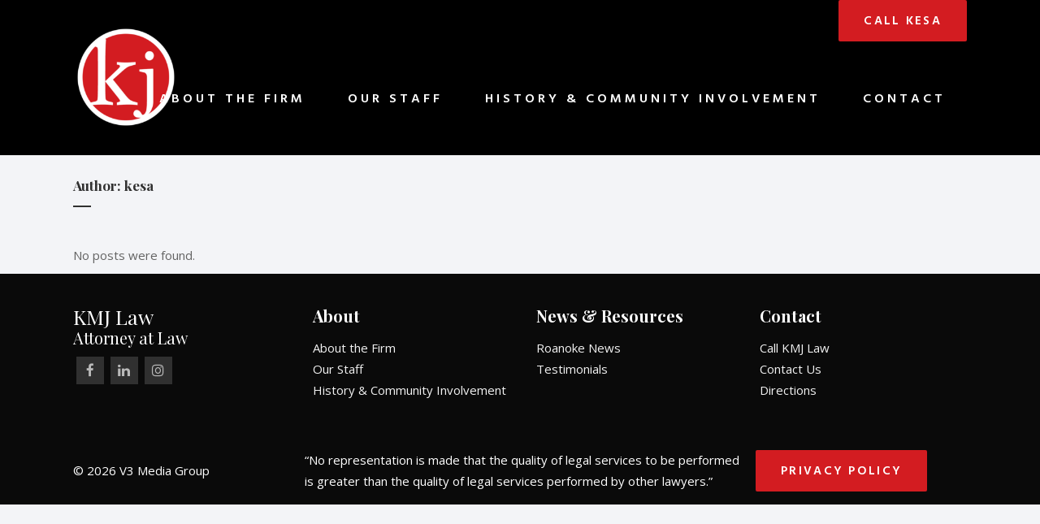

--- FILE ---
content_type: text/html; charset=utf-8
request_url: https://www.google.com/recaptcha/api2/anchor?ar=1&k=6Lew97AiAAAAAA5B0eQ_6FwF72n4NLas2A_c4Pkh&co=aHR0cHM6Ly9rbWoubGF3OjQ0Mw..&hl=en&v=PoyoqOPhxBO7pBk68S4YbpHZ&size=invisible&anchor-ms=20000&execute-ms=30000&cb=idqe3bnu6gtv
body_size: 48795
content:
<!DOCTYPE HTML><html dir="ltr" lang="en"><head><meta http-equiv="Content-Type" content="text/html; charset=UTF-8">
<meta http-equiv="X-UA-Compatible" content="IE=edge">
<title>reCAPTCHA</title>
<style type="text/css">
/* cyrillic-ext */
@font-face {
  font-family: 'Roboto';
  font-style: normal;
  font-weight: 400;
  font-stretch: 100%;
  src: url(//fonts.gstatic.com/s/roboto/v48/KFO7CnqEu92Fr1ME7kSn66aGLdTylUAMa3GUBHMdazTgWw.woff2) format('woff2');
  unicode-range: U+0460-052F, U+1C80-1C8A, U+20B4, U+2DE0-2DFF, U+A640-A69F, U+FE2E-FE2F;
}
/* cyrillic */
@font-face {
  font-family: 'Roboto';
  font-style: normal;
  font-weight: 400;
  font-stretch: 100%;
  src: url(//fonts.gstatic.com/s/roboto/v48/KFO7CnqEu92Fr1ME7kSn66aGLdTylUAMa3iUBHMdazTgWw.woff2) format('woff2');
  unicode-range: U+0301, U+0400-045F, U+0490-0491, U+04B0-04B1, U+2116;
}
/* greek-ext */
@font-face {
  font-family: 'Roboto';
  font-style: normal;
  font-weight: 400;
  font-stretch: 100%;
  src: url(//fonts.gstatic.com/s/roboto/v48/KFO7CnqEu92Fr1ME7kSn66aGLdTylUAMa3CUBHMdazTgWw.woff2) format('woff2');
  unicode-range: U+1F00-1FFF;
}
/* greek */
@font-face {
  font-family: 'Roboto';
  font-style: normal;
  font-weight: 400;
  font-stretch: 100%;
  src: url(//fonts.gstatic.com/s/roboto/v48/KFO7CnqEu92Fr1ME7kSn66aGLdTylUAMa3-UBHMdazTgWw.woff2) format('woff2');
  unicode-range: U+0370-0377, U+037A-037F, U+0384-038A, U+038C, U+038E-03A1, U+03A3-03FF;
}
/* math */
@font-face {
  font-family: 'Roboto';
  font-style: normal;
  font-weight: 400;
  font-stretch: 100%;
  src: url(//fonts.gstatic.com/s/roboto/v48/KFO7CnqEu92Fr1ME7kSn66aGLdTylUAMawCUBHMdazTgWw.woff2) format('woff2');
  unicode-range: U+0302-0303, U+0305, U+0307-0308, U+0310, U+0312, U+0315, U+031A, U+0326-0327, U+032C, U+032F-0330, U+0332-0333, U+0338, U+033A, U+0346, U+034D, U+0391-03A1, U+03A3-03A9, U+03B1-03C9, U+03D1, U+03D5-03D6, U+03F0-03F1, U+03F4-03F5, U+2016-2017, U+2034-2038, U+203C, U+2040, U+2043, U+2047, U+2050, U+2057, U+205F, U+2070-2071, U+2074-208E, U+2090-209C, U+20D0-20DC, U+20E1, U+20E5-20EF, U+2100-2112, U+2114-2115, U+2117-2121, U+2123-214F, U+2190, U+2192, U+2194-21AE, U+21B0-21E5, U+21F1-21F2, U+21F4-2211, U+2213-2214, U+2216-22FF, U+2308-230B, U+2310, U+2319, U+231C-2321, U+2336-237A, U+237C, U+2395, U+239B-23B7, U+23D0, U+23DC-23E1, U+2474-2475, U+25AF, U+25B3, U+25B7, U+25BD, U+25C1, U+25CA, U+25CC, U+25FB, U+266D-266F, U+27C0-27FF, U+2900-2AFF, U+2B0E-2B11, U+2B30-2B4C, U+2BFE, U+3030, U+FF5B, U+FF5D, U+1D400-1D7FF, U+1EE00-1EEFF;
}
/* symbols */
@font-face {
  font-family: 'Roboto';
  font-style: normal;
  font-weight: 400;
  font-stretch: 100%;
  src: url(//fonts.gstatic.com/s/roboto/v48/KFO7CnqEu92Fr1ME7kSn66aGLdTylUAMaxKUBHMdazTgWw.woff2) format('woff2');
  unicode-range: U+0001-000C, U+000E-001F, U+007F-009F, U+20DD-20E0, U+20E2-20E4, U+2150-218F, U+2190, U+2192, U+2194-2199, U+21AF, U+21E6-21F0, U+21F3, U+2218-2219, U+2299, U+22C4-22C6, U+2300-243F, U+2440-244A, U+2460-24FF, U+25A0-27BF, U+2800-28FF, U+2921-2922, U+2981, U+29BF, U+29EB, U+2B00-2BFF, U+4DC0-4DFF, U+FFF9-FFFB, U+10140-1018E, U+10190-1019C, U+101A0, U+101D0-101FD, U+102E0-102FB, U+10E60-10E7E, U+1D2C0-1D2D3, U+1D2E0-1D37F, U+1F000-1F0FF, U+1F100-1F1AD, U+1F1E6-1F1FF, U+1F30D-1F30F, U+1F315, U+1F31C, U+1F31E, U+1F320-1F32C, U+1F336, U+1F378, U+1F37D, U+1F382, U+1F393-1F39F, U+1F3A7-1F3A8, U+1F3AC-1F3AF, U+1F3C2, U+1F3C4-1F3C6, U+1F3CA-1F3CE, U+1F3D4-1F3E0, U+1F3ED, U+1F3F1-1F3F3, U+1F3F5-1F3F7, U+1F408, U+1F415, U+1F41F, U+1F426, U+1F43F, U+1F441-1F442, U+1F444, U+1F446-1F449, U+1F44C-1F44E, U+1F453, U+1F46A, U+1F47D, U+1F4A3, U+1F4B0, U+1F4B3, U+1F4B9, U+1F4BB, U+1F4BF, U+1F4C8-1F4CB, U+1F4D6, U+1F4DA, U+1F4DF, U+1F4E3-1F4E6, U+1F4EA-1F4ED, U+1F4F7, U+1F4F9-1F4FB, U+1F4FD-1F4FE, U+1F503, U+1F507-1F50B, U+1F50D, U+1F512-1F513, U+1F53E-1F54A, U+1F54F-1F5FA, U+1F610, U+1F650-1F67F, U+1F687, U+1F68D, U+1F691, U+1F694, U+1F698, U+1F6AD, U+1F6B2, U+1F6B9-1F6BA, U+1F6BC, U+1F6C6-1F6CF, U+1F6D3-1F6D7, U+1F6E0-1F6EA, U+1F6F0-1F6F3, U+1F6F7-1F6FC, U+1F700-1F7FF, U+1F800-1F80B, U+1F810-1F847, U+1F850-1F859, U+1F860-1F887, U+1F890-1F8AD, U+1F8B0-1F8BB, U+1F8C0-1F8C1, U+1F900-1F90B, U+1F93B, U+1F946, U+1F984, U+1F996, U+1F9E9, U+1FA00-1FA6F, U+1FA70-1FA7C, U+1FA80-1FA89, U+1FA8F-1FAC6, U+1FACE-1FADC, U+1FADF-1FAE9, U+1FAF0-1FAF8, U+1FB00-1FBFF;
}
/* vietnamese */
@font-face {
  font-family: 'Roboto';
  font-style: normal;
  font-weight: 400;
  font-stretch: 100%;
  src: url(//fonts.gstatic.com/s/roboto/v48/KFO7CnqEu92Fr1ME7kSn66aGLdTylUAMa3OUBHMdazTgWw.woff2) format('woff2');
  unicode-range: U+0102-0103, U+0110-0111, U+0128-0129, U+0168-0169, U+01A0-01A1, U+01AF-01B0, U+0300-0301, U+0303-0304, U+0308-0309, U+0323, U+0329, U+1EA0-1EF9, U+20AB;
}
/* latin-ext */
@font-face {
  font-family: 'Roboto';
  font-style: normal;
  font-weight: 400;
  font-stretch: 100%;
  src: url(//fonts.gstatic.com/s/roboto/v48/KFO7CnqEu92Fr1ME7kSn66aGLdTylUAMa3KUBHMdazTgWw.woff2) format('woff2');
  unicode-range: U+0100-02BA, U+02BD-02C5, U+02C7-02CC, U+02CE-02D7, U+02DD-02FF, U+0304, U+0308, U+0329, U+1D00-1DBF, U+1E00-1E9F, U+1EF2-1EFF, U+2020, U+20A0-20AB, U+20AD-20C0, U+2113, U+2C60-2C7F, U+A720-A7FF;
}
/* latin */
@font-face {
  font-family: 'Roboto';
  font-style: normal;
  font-weight: 400;
  font-stretch: 100%;
  src: url(//fonts.gstatic.com/s/roboto/v48/KFO7CnqEu92Fr1ME7kSn66aGLdTylUAMa3yUBHMdazQ.woff2) format('woff2');
  unicode-range: U+0000-00FF, U+0131, U+0152-0153, U+02BB-02BC, U+02C6, U+02DA, U+02DC, U+0304, U+0308, U+0329, U+2000-206F, U+20AC, U+2122, U+2191, U+2193, U+2212, U+2215, U+FEFF, U+FFFD;
}
/* cyrillic-ext */
@font-face {
  font-family: 'Roboto';
  font-style: normal;
  font-weight: 500;
  font-stretch: 100%;
  src: url(//fonts.gstatic.com/s/roboto/v48/KFO7CnqEu92Fr1ME7kSn66aGLdTylUAMa3GUBHMdazTgWw.woff2) format('woff2');
  unicode-range: U+0460-052F, U+1C80-1C8A, U+20B4, U+2DE0-2DFF, U+A640-A69F, U+FE2E-FE2F;
}
/* cyrillic */
@font-face {
  font-family: 'Roboto';
  font-style: normal;
  font-weight: 500;
  font-stretch: 100%;
  src: url(//fonts.gstatic.com/s/roboto/v48/KFO7CnqEu92Fr1ME7kSn66aGLdTylUAMa3iUBHMdazTgWw.woff2) format('woff2');
  unicode-range: U+0301, U+0400-045F, U+0490-0491, U+04B0-04B1, U+2116;
}
/* greek-ext */
@font-face {
  font-family: 'Roboto';
  font-style: normal;
  font-weight: 500;
  font-stretch: 100%;
  src: url(//fonts.gstatic.com/s/roboto/v48/KFO7CnqEu92Fr1ME7kSn66aGLdTylUAMa3CUBHMdazTgWw.woff2) format('woff2');
  unicode-range: U+1F00-1FFF;
}
/* greek */
@font-face {
  font-family: 'Roboto';
  font-style: normal;
  font-weight: 500;
  font-stretch: 100%;
  src: url(//fonts.gstatic.com/s/roboto/v48/KFO7CnqEu92Fr1ME7kSn66aGLdTylUAMa3-UBHMdazTgWw.woff2) format('woff2');
  unicode-range: U+0370-0377, U+037A-037F, U+0384-038A, U+038C, U+038E-03A1, U+03A3-03FF;
}
/* math */
@font-face {
  font-family: 'Roboto';
  font-style: normal;
  font-weight: 500;
  font-stretch: 100%;
  src: url(//fonts.gstatic.com/s/roboto/v48/KFO7CnqEu92Fr1ME7kSn66aGLdTylUAMawCUBHMdazTgWw.woff2) format('woff2');
  unicode-range: U+0302-0303, U+0305, U+0307-0308, U+0310, U+0312, U+0315, U+031A, U+0326-0327, U+032C, U+032F-0330, U+0332-0333, U+0338, U+033A, U+0346, U+034D, U+0391-03A1, U+03A3-03A9, U+03B1-03C9, U+03D1, U+03D5-03D6, U+03F0-03F1, U+03F4-03F5, U+2016-2017, U+2034-2038, U+203C, U+2040, U+2043, U+2047, U+2050, U+2057, U+205F, U+2070-2071, U+2074-208E, U+2090-209C, U+20D0-20DC, U+20E1, U+20E5-20EF, U+2100-2112, U+2114-2115, U+2117-2121, U+2123-214F, U+2190, U+2192, U+2194-21AE, U+21B0-21E5, U+21F1-21F2, U+21F4-2211, U+2213-2214, U+2216-22FF, U+2308-230B, U+2310, U+2319, U+231C-2321, U+2336-237A, U+237C, U+2395, U+239B-23B7, U+23D0, U+23DC-23E1, U+2474-2475, U+25AF, U+25B3, U+25B7, U+25BD, U+25C1, U+25CA, U+25CC, U+25FB, U+266D-266F, U+27C0-27FF, U+2900-2AFF, U+2B0E-2B11, U+2B30-2B4C, U+2BFE, U+3030, U+FF5B, U+FF5D, U+1D400-1D7FF, U+1EE00-1EEFF;
}
/* symbols */
@font-face {
  font-family: 'Roboto';
  font-style: normal;
  font-weight: 500;
  font-stretch: 100%;
  src: url(//fonts.gstatic.com/s/roboto/v48/KFO7CnqEu92Fr1ME7kSn66aGLdTylUAMaxKUBHMdazTgWw.woff2) format('woff2');
  unicode-range: U+0001-000C, U+000E-001F, U+007F-009F, U+20DD-20E0, U+20E2-20E4, U+2150-218F, U+2190, U+2192, U+2194-2199, U+21AF, U+21E6-21F0, U+21F3, U+2218-2219, U+2299, U+22C4-22C6, U+2300-243F, U+2440-244A, U+2460-24FF, U+25A0-27BF, U+2800-28FF, U+2921-2922, U+2981, U+29BF, U+29EB, U+2B00-2BFF, U+4DC0-4DFF, U+FFF9-FFFB, U+10140-1018E, U+10190-1019C, U+101A0, U+101D0-101FD, U+102E0-102FB, U+10E60-10E7E, U+1D2C0-1D2D3, U+1D2E0-1D37F, U+1F000-1F0FF, U+1F100-1F1AD, U+1F1E6-1F1FF, U+1F30D-1F30F, U+1F315, U+1F31C, U+1F31E, U+1F320-1F32C, U+1F336, U+1F378, U+1F37D, U+1F382, U+1F393-1F39F, U+1F3A7-1F3A8, U+1F3AC-1F3AF, U+1F3C2, U+1F3C4-1F3C6, U+1F3CA-1F3CE, U+1F3D4-1F3E0, U+1F3ED, U+1F3F1-1F3F3, U+1F3F5-1F3F7, U+1F408, U+1F415, U+1F41F, U+1F426, U+1F43F, U+1F441-1F442, U+1F444, U+1F446-1F449, U+1F44C-1F44E, U+1F453, U+1F46A, U+1F47D, U+1F4A3, U+1F4B0, U+1F4B3, U+1F4B9, U+1F4BB, U+1F4BF, U+1F4C8-1F4CB, U+1F4D6, U+1F4DA, U+1F4DF, U+1F4E3-1F4E6, U+1F4EA-1F4ED, U+1F4F7, U+1F4F9-1F4FB, U+1F4FD-1F4FE, U+1F503, U+1F507-1F50B, U+1F50D, U+1F512-1F513, U+1F53E-1F54A, U+1F54F-1F5FA, U+1F610, U+1F650-1F67F, U+1F687, U+1F68D, U+1F691, U+1F694, U+1F698, U+1F6AD, U+1F6B2, U+1F6B9-1F6BA, U+1F6BC, U+1F6C6-1F6CF, U+1F6D3-1F6D7, U+1F6E0-1F6EA, U+1F6F0-1F6F3, U+1F6F7-1F6FC, U+1F700-1F7FF, U+1F800-1F80B, U+1F810-1F847, U+1F850-1F859, U+1F860-1F887, U+1F890-1F8AD, U+1F8B0-1F8BB, U+1F8C0-1F8C1, U+1F900-1F90B, U+1F93B, U+1F946, U+1F984, U+1F996, U+1F9E9, U+1FA00-1FA6F, U+1FA70-1FA7C, U+1FA80-1FA89, U+1FA8F-1FAC6, U+1FACE-1FADC, U+1FADF-1FAE9, U+1FAF0-1FAF8, U+1FB00-1FBFF;
}
/* vietnamese */
@font-face {
  font-family: 'Roboto';
  font-style: normal;
  font-weight: 500;
  font-stretch: 100%;
  src: url(//fonts.gstatic.com/s/roboto/v48/KFO7CnqEu92Fr1ME7kSn66aGLdTylUAMa3OUBHMdazTgWw.woff2) format('woff2');
  unicode-range: U+0102-0103, U+0110-0111, U+0128-0129, U+0168-0169, U+01A0-01A1, U+01AF-01B0, U+0300-0301, U+0303-0304, U+0308-0309, U+0323, U+0329, U+1EA0-1EF9, U+20AB;
}
/* latin-ext */
@font-face {
  font-family: 'Roboto';
  font-style: normal;
  font-weight: 500;
  font-stretch: 100%;
  src: url(//fonts.gstatic.com/s/roboto/v48/KFO7CnqEu92Fr1ME7kSn66aGLdTylUAMa3KUBHMdazTgWw.woff2) format('woff2');
  unicode-range: U+0100-02BA, U+02BD-02C5, U+02C7-02CC, U+02CE-02D7, U+02DD-02FF, U+0304, U+0308, U+0329, U+1D00-1DBF, U+1E00-1E9F, U+1EF2-1EFF, U+2020, U+20A0-20AB, U+20AD-20C0, U+2113, U+2C60-2C7F, U+A720-A7FF;
}
/* latin */
@font-face {
  font-family: 'Roboto';
  font-style: normal;
  font-weight: 500;
  font-stretch: 100%;
  src: url(//fonts.gstatic.com/s/roboto/v48/KFO7CnqEu92Fr1ME7kSn66aGLdTylUAMa3yUBHMdazQ.woff2) format('woff2');
  unicode-range: U+0000-00FF, U+0131, U+0152-0153, U+02BB-02BC, U+02C6, U+02DA, U+02DC, U+0304, U+0308, U+0329, U+2000-206F, U+20AC, U+2122, U+2191, U+2193, U+2212, U+2215, U+FEFF, U+FFFD;
}
/* cyrillic-ext */
@font-face {
  font-family: 'Roboto';
  font-style: normal;
  font-weight: 900;
  font-stretch: 100%;
  src: url(//fonts.gstatic.com/s/roboto/v48/KFO7CnqEu92Fr1ME7kSn66aGLdTylUAMa3GUBHMdazTgWw.woff2) format('woff2');
  unicode-range: U+0460-052F, U+1C80-1C8A, U+20B4, U+2DE0-2DFF, U+A640-A69F, U+FE2E-FE2F;
}
/* cyrillic */
@font-face {
  font-family: 'Roboto';
  font-style: normal;
  font-weight: 900;
  font-stretch: 100%;
  src: url(//fonts.gstatic.com/s/roboto/v48/KFO7CnqEu92Fr1ME7kSn66aGLdTylUAMa3iUBHMdazTgWw.woff2) format('woff2');
  unicode-range: U+0301, U+0400-045F, U+0490-0491, U+04B0-04B1, U+2116;
}
/* greek-ext */
@font-face {
  font-family: 'Roboto';
  font-style: normal;
  font-weight: 900;
  font-stretch: 100%;
  src: url(//fonts.gstatic.com/s/roboto/v48/KFO7CnqEu92Fr1ME7kSn66aGLdTylUAMa3CUBHMdazTgWw.woff2) format('woff2');
  unicode-range: U+1F00-1FFF;
}
/* greek */
@font-face {
  font-family: 'Roboto';
  font-style: normal;
  font-weight: 900;
  font-stretch: 100%;
  src: url(//fonts.gstatic.com/s/roboto/v48/KFO7CnqEu92Fr1ME7kSn66aGLdTylUAMa3-UBHMdazTgWw.woff2) format('woff2');
  unicode-range: U+0370-0377, U+037A-037F, U+0384-038A, U+038C, U+038E-03A1, U+03A3-03FF;
}
/* math */
@font-face {
  font-family: 'Roboto';
  font-style: normal;
  font-weight: 900;
  font-stretch: 100%;
  src: url(//fonts.gstatic.com/s/roboto/v48/KFO7CnqEu92Fr1ME7kSn66aGLdTylUAMawCUBHMdazTgWw.woff2) format('woff2');
  unicode-range: U+0302-0303, U+0305, U+0307-0308, U+0310, U+0312, U+0315, U+031A, U+0326-0327, U+032C, U+032F-0330, U+0332-0333, U+0338, U+033A, U+0346, U+034D, U+0391-03A1, U+03A3-03A9, U+03B1-03C9, U+03D1, U+03D5-03D6, U+03F0-03F1, U+03F4-03F5, U+2016-2017, U+2034-2038, U+203C, U+2040, U+2043, U+2047, U+2050, U+2057, U+205F, U+2070-2071, U+2074-208E, U+2090-209C, U+20D0-20DC, U+20E1, U+20E5-20EF, U+2100-2112, U+2114-2115, U+2117-2121, U+2123-214F, U+2190, U+2192, U+2194-21AE, U+21B0-21E5, U+21F1-21F2, U+21F4-2211, U+2213-2214, U+2216-22FF, U+2308-230B, U+2310, U+2319, U+231C-2321, U+2336-237A, U+237C, U+2395, U+239B-23B7, U+23D0, U+23DC-23E1, U+2474-2475, U+25AF, U+25B3, U+25B7, U+25BD, U+25C1, U+25CA, U+25CC, U+25FB, U+266D-266F, U+27C0-27FF, U+2900-2AFF, U+2B0E-2B11, U+2B30-2B4C, U+2BFE, U+3030, U+FF5B, U+FF5D, U+1D400-1D7FF, U+1EE00-1EEFF;
}
/* symbols */
@font-face {
  font-family: 'Roboto';
  font-style: normal;
  font-weight: 900;
  font-stretch: 100%;
  src: url(//fonts.gstatic.com/s/roboto/v48/KFO7CnqEu92Fr1ME7kSn66aGLdTylUAMaxKUBHMdazTgWw.woff2) format('woff2');
  unicode-range: U+0001-000C, U+000E-001F, U+007F-009F, U+20DD-20E0, U+20E2-20E4, U+2150-218F, U+2190, U+2192, U+2194-2199, U+21AF, U+21E6-21F0, U+21F3, U+2218-2219, U+2299, U+22C4-22C6, U+2300-243F, U+2440-244A, U+2460-24FF, U+25A0-27BF, U+2800-28FF, U+2921-2922, U+2981, U+29BF, U+29EB, U+2B00-2BFF, U+4DC0-4DFF, U+FFF9-FFFB, U+10140-1018E, U+10190-1019C, U+101A0, U+101D0-101FD, U+102E0-102FB, U+10E60-10E7E, U+1D2C0-1D2D3, U+1D2E0-1D37F, U+1F000-1F0FF, U+1F100-1F1AD, U+1F1E6-1F1FF, U+1F30D-1F30F, U+1F315, U+1F31C, U+1F31E, U+1F320-1F32C, U+1F336, U+1F378, U+1F37D, U+1F382, U+1F393-1F39F, U+1F3A7-1F3A8, U+1F3AC-1F3AF, U+1F3C2, U+1F3C4-1F3C6, U+1F3CA-1F3CE, U+1F3D4-1F3E0, U+1F3ED, U+1F3F1-1F3F3, U+1F3F5-1F3F7, U+1F408, U+1F415, U+1F41F, U+1F426, U+1F43F, U+1F441-1F442, U+1F444, U+1F446-1F449, U+1F44C-1F44E, U+1F453, U+1F46A, U+1F47D, U+1F4A3, U+1F4B0, U+1F4B3, U+1F4B9, U+1F4BB, U+1F4BF, U+1F4C8-1F4CB, U+1F4D6, U+1F4DA, U+1F4DF, U+1F4E3-1F4E6, U+1F4EA-1F4ED, U+1F4F7, U+1F4F9-1F4FB, U+1F4FD-1F4FE, U+1F503, U+1F507-1F50B, U+1F50D, U+1F512-1F513, U+1F53E-1F54A, U+1F54F-1F5FA, U+1F610, U+1F650-1F67F, U+1F687, U+1F68D, U+1F691, U+1F694, U+1F698, U+1F6AD, U+1F6B2, U+1F6B9-1F6BA, U+1F6BC, U+1F6C6-1F6CF, U+1F6D3-1F6D7, U+1F6E0-1F6EA, U+1F6F0-1F6F3, U+1F6F7-1F6FC, U+1F700-1F7FF, U+1F800-1F80B, U+1F810-1F847, U+1F850-1F859, U+1F860-1F887, U+1F890-1F8AD, U+1F8B0-1F8BB, U+1F8C0-1F8C1, U+1F900-1F90B, U+1F93B, U+1F946, U+1F984, U+1F996, U+1F9E9, U+1FA00-1FA6F, U+1FA70-1FA7C, U+1FA80-1FA89, U+1FA8F-1FAC6, U+1FACE-1FADC, U+1FADF-1FAE9, U+1FAF0-1FAF8, U+1FB00-1FBFF;
}
/* vietnamese */
@font-face {
  font-family: 'Roboto';
  font-style: normal;
  font-weight: 900;
  font-stretch: 100%;
  src: url(//fonts.gstatic.com/s/roboto/v48/KFO7CnqEu92Fr1ME7kSn66aGLdTylUAMa3OUBHMdazTgWw.woff2) format('woff2');
  unicode-range: U+0102-0103, U+0110-0111, U+0128-0129, U+0168-0169, U+01A0-01A1, U+01AF-01B0, U+0300-0301, U+0303-0304, U+0308-0309, U+0323, U+0329, U+1EA0-1EF9, U+20AB;
}
/* latin-ext */
@font-face {
  font-family: 'Roboto';
  font-style: normal;
  font-weight: 900;
  font-stretch: 100%;
  src: url(//fonts.gstatic.com/s/roboto/v48/KFO7CnqEu92Fr1ME7kSn66aGLdTylUAMa3KUBHMdazTgWw.woff2) format('woff2');
  unicode-range: U+0100-02BA, U+02BD-02C5, U+02C7-02CC, U+02CE-02D7, U+02DD-02FF, U+0304, U+0308, U+0329, U+1D00-1DBF, U+1E00-1E9F, U+1EF2-1EFF, U+2020, U+20A0-20AB, U+20AD-20C0, U+2113, U+2C60-2C7F, U+A720-A7FF;
}
/* latin */
@font-face {
  font-family: 'Roboto';
  font-style: normal;
  font-weight: 900;
  font-stretch: 100%;
  src: url(//fonts.gstatic.com/s/roboto/v48/KFO7CnqEu92Fr1ME7kSn66aGLdTylUAMa3yUBHMdazQ.woff2) format('woff2');
  unicode-range: U+0000-00FF, U+0131, U+0152-0153, U+02BB-02BC, U+02C6, U+02DA, U+02DC, U+0304, U+0308, U+0329, U+2000-206F, U+20AC, U+2122, U+2191, U+2193, U+2212, U+2215, U+FEFF, U+FFFD;
}

</style>
<link rel="stylesheet" type="text/css" href="https://www.gstatic.com/recaptcha/releases/PoyoqOPhxBO7pBk68S4YbpHZ/styles__ltr.css">
<script nonce="Dlavd6-pF5MydSgNnPyhvQ" type="text/javascript">window['__recaptcha_api'] = 'https://www.google.com/recaptcha/api2/';</script>
<script type="text/javascript" src="https://www.gstatic.com/recaptcha/releases/PoyoqOPhxBO7pBk68S4YbpHZ/recaptcha__en.js" nonce="Dlavd6-pF5MydSgNnPyhvQ">
      
    </script></head>
<body><div id="rc-anchor-alert" class="rc-anchor-alert"></div>
<input type="hidden" id="recaptcha-token" value="[base64]">
<script type="text/javascript" nonce="Dlavd6-pF5MydSgNnPyhvQ">
      recaptcha.anchor.Main.init("[\x22ainput\x22,[\x22bgdata\x22,\x22\x22,\[base64]/[base64]/[base64]/KE4oMTI0LHYsdi5HKSxMWihsLHYpKTpOKDEyNCx2LGwpLFYpLHYpLFQpKSxGKDE3MSx2KX0scjc9ZnVuY3Rpb24obCl7cmV0dXJuIGx9LEM9ZnVuY3Rpb24obCxWLHYpe04odixsLFYpLFZbYWtdPTI3OTZ9LG49ZnVuY3Rpb24obCxWKXtWLlg9KChWLlg/[base64]/[base64]/[base64]/[base64]/[base64]/[base64]/[base64]/[base64]/[base64]/[base64]/[base64]\\u003d\x22,\[base64]\\u003d\x22,\[base64]/w57Dv8Kfw47Ci8OWAcKYRRzCtFDDhcONwqLCp8O1w7PCisKXA8O1w6k3XlpFNVDDlcO5KcOAwpZYw6YKw4LDpsKOw6cewrTDmcKVcsO+w4Bhw6IHC8OwcyTCu3/CqEVXw6TCk8KTDCvChkEJPmTCocKKYsO1wr1Ew6PDncOjOiRaI8OZNmxWVsOsXXzDoixSw5HCs2dgwqTCihvCgi4FwrQ+woHDpcO2wrTCrhMuS8OeQcKbUCNFUhnDgA7ChMKIwqHDpD1Sw5LDk8K8MMKRKcOGV8K3wqnCj1rDvMOaw49Uw6t3wpnCjA/[base64]/wpHDncOkKMKxw6vCosKZw7BGQnFXwrbCjybCicKIwrLCr8KGJsOOwqXClyFqw5DClUIAwpfCnHQxwqEnwpPDhnETwpsnw43Cq8OTZTHDkVDCnSHCihMEw7LDnGPDvhTDmEfCp8K9w6/CiUYbfcOFwo/[base64]/DjR3DvcKDPsK1wrlJw6bCqkXDulnDiXQGw7VlQcOhImvDmsKew5VVQsO/LnTCiDkuw5HDk8OsZsKDwqAzIcOKwrRhTsO2w7VjBcKiBcOLSwpIwrzDhA7DocOyHsKvw6TCgMKkwq1lw6/CnkTCpMK3w6nCtlbDnMKYw7NXw7rDozhiw4hCLUHDu8K2wo3ChBxJaMK0XsKEBCBWGVjDp8KRw6rCqsKzwrFtw5PDu8OuFRM4wo7CnEjCpMKkwpAIH8K6wrnDq8K8BR/[base64]/[base64]/EnLDuxYWw7TCj2HDvEg9w5dFZDdqTx5Yw7BYQDRSw5bDryZ+HcO0bcKXBSVRGiHDh8Kfwo52wrXDvkofwqfChQh7OsKEYMKGRmjCsHPDn8K/N8KVwpfDiMO8OcKKYcKdESMCw4N8wpzCiQxyW8OVwoYJwqjCmMK5OijDosOqwrlTOlLCog1vw7TDkWvDmMOSNMOZXMOlSsOvLxPDtUMpP8K5SsOowpDDu2ZcHsOnwrhRNgzCm8ObwqDDoMOcPWdWwq7Cj3rDuRsQw6gkw7lWwp/[base64]/wrbDhsKAw4PCtGvCucKDSjdNJnlqw4x4wpRwe8Onw6HDjFcsEhLDlMKpwoJDwpVxcsOvw61xeS3Chj1aw55xw4/CsHLDkyFvwp7CvHvDhxfCn8Oyw5IjDz8Kw5tzF8KLT8K/w4HCoWzCnUrCtx/DkMOew5fDvsOQWsOAD8OXw4JXwoo+PWJKecOqEsObwo8PZw1qOHp8RsK7MSphT0jChMKFwo8Fw40mUDfDs8KaQsOyIsKcw4zDlsK/E3tow4vCuSduwpNNI8KoTMKIwq/CuGHCvcOGV8Khwolmax7DsMOOw5w8w4RFw5bDgcKICcK1MyNve8O+w7DDvsOxwoAkWMOvw6DCvcKnTHJ9S8KJwrwrwrIwNMOtw7I4wpI/YcOAwp4bw5ZFUMODwqE7w7XDigLDi13CkMK3w6Q+wqrDsX7DhXZBTsKrwq9Two/CtMKSw7bCqXvCicKhw7lmWDHCl8Obw7bCo1bDi8O2woPDtBrCqMKdZMO5X04PAQ3DjQnDrMKAX8OeZ8KHZHI2bRhUwpkVw6fCt8OXKMK2B8KTw4ZkUTp+wqpcMh/DljxxUXLClhXCi8O2wpvDisO3w714KwzDtcKsw7fDoU0Uwqk0KsKKw7vDsD/[base64]/w5rCmUV7wrbCo8KGXcOSwonDu1IoMRDCssKlwqDCosKQJAgKYVAHMMKLwqbCscK3w4zCpFTDuCPDrMKxw6/DgHxla8KZfMOXTlNoVcO1wr4Bwp8VE3TDvsOdQCdoNcKowpvCnBk/w7hoCGQmSkDCrkTCjsK5wpjCrcOXQyvDpsKRwpHDpsOrI3R0dEDDqMKXMHPDsQ1KwqoAw4lDRirDocO+w4ANPE9JW8O6w4JtU8Osw7pyblhdWXHDgHcVBsOgw7Rfw5HCp3nCm8O1wqdLdMKhf0B/[base64]/w6/DosKDwoPCmsKbw5Nrw7VhD8KKTsOFw4oDw4zCtx9/BWQ7AcOGBxhcQ8KRbjvDjRs+Twomw57CrMOCwqPDrcK8VsK1IcKKXURSw5Aiwr7CnlkKYMKKSEzDhm/Cp8KJOmzCrsKVL8ORIF9HLsO2PMOROybDoSF4woMswow4XcO9w7PCnMKTwq7CjMOjw7gJwr1Iw7PCo0bDjsOdwrbCv0DCjcOwwq9VcMO0J2zDk8O7NsOrMsK2woHClQvCgMKkR8K/A38Lw6DCrcKZw5MFC8Khw53DqhDDsMOVO8K9woovwq7CjMOvworCowMkw5I4w67DscOsAMKLw7vDvMO8YMOYa1Agw7Uawpl/woLCiwrDsMOUdCs0w5bDl8KGSCESw6vCvMOrw4UBwqvDg8Obw6LDoHZgRlHClw1RwrDDhMO/Pw3CtcOKbsK1HMKlwqzDvU1Xw7LCuX8yNWfDrcOxM0JjcB1/w5JCwplaUMKJUsKaVDgaNSLDq8KuVjkxwqktw4RyVsOtVlouwrXDqCJow4vCl2QewpvDtMKSTC9STnU6JQIXwqTDjsO5wp5sw6zDjlTDr8KhOMKFBl/Dn8OEWMK6woHCrjHChMO4b8OvYE/CqWPDqsOfDA/ClivDscK5bsK2JXMkY35rd3PCkMKhw74Cwo5QGiFrwqDCgcK+wozDg8KOw4DDiAErIsOTGS/[base64]/[base64]/AMKDB2bCpMKiw4hdwrxpw54Ewo7DoMK5w4PCnVvDsDVjGMObQF51fGDDhUt9wpvCrivCg8OOIxkHwpcRBkdTw7nCq8K1OFrDjxY3W8K+d8KCBMO0NcO3wo0mw6bDswUdY2/DoCvCqyTCpDsVTsKyw6UdPMO7ABsBwo3Du8KTAXdzS8OYIMK+wqzCqQDChB9xEX1nwq7CrUvDpFzDgFF3IzUSw7HDv2HDhMOaw54Dw79ReyBQw54yCWNYPMOpw5g7w5c1wrdZwqLDgMKew5LDtDTDlQ/DkMOVYmxhYFvDhcOKwrnDsBPDpRMOInXDlsO+QsK2w4J/QcKow5nDhcKWCsOoUsO3wqwEw6liw6QfwobDohfCtlpJSMKlw4Mlw6otCQlgwoovwrjDu8Knw63DnXFVYcKAw6XCjm9Xw4rDjMO9SMO2F3zDug3CiRTDtcKSQF3Cp8O5dsOlwp9cCA1vcRfDrMKYdHTCkBggLg4DLQnClzTDpMKeI8O7AMKjXWHCuBDCsT/CqHNCwqAgS8O+G8ONwojCuxEPSlfCocKJECEGwrV8wrt7w6wEYHE2wpgHbF3CoDTDsGFzw4DDpMKWwqIfwqLDtcOcTCkyFcKpZsONwpdvS8OSw6dYECMfw6/ChhwfSMOCUMKcNsOWw50pfMKrw6PCrCYPADgyW8OnLMK8w7tKERTDrXQGCMOnwqHDogfDlRxRwq/DkgrCuMOFw6jDojY+X157TsOEwr0xMMKLwqDDk8KvwoLDjDsDw5V/[base64]/w4d5MmR5w6p/[base64]/DocO2wrTCisOAw4vDkGPDt8OkwqNXAhjDj2rCo8K9L8OQw4zDsSFOw5XDjWtWwqTDgQvCsgMEAsOrwqYowrdcw5HCh8Kow5/[base64]/CjFt0AcKiIDzCqVVAw47CjRk4w7TCjSjDuXFCwoNncDY7wr1EwqRcYC/[base64]/Dt8O/wqjDpgjCpmPCmcKrw5LDoiPCoCPClwPDqMKow5vCt8OLBMKlw4ENBcOqS8K4EMOEJMKLw4MUw4YMw43Dj8K8woFhEcOww5/DvTUxRMKKw7w5wpIow5s4w6lvTsKFUsO1AsO4MDc+QDdXVAHDgAzDpMKtKMKcw7BKbQdmfMO/[base64]/DminDvyXDs8K1T2R9w6bDgsOqw4zCrDzCt8KUesOLw5dGwpoOfiVyc8Kcw5PDhcKtwo/ChsKpIMOWYAnCnAtawr/DqsOpMsO1wolWw5sFJ8OJwochdV7CscKvwrR7E8OENCLCsMKMZwR3KGMBSzvCimcgbV/[base64]/[base64]/CgivDkT1mw7DDowvDh8KSw6QdFcK4wqfDnDnCl3HDusKxwqYLXV87w7Uywq1XV8O0AsOqwqXCqwLCqj/Cn8KAFCtgaMKPwqTCj8OQwoXDj8KBDAkcSiDDijrDrcK+YEgDYcOxT8OHw4PCgMO2GMKfw6QvWMKJwoVrLsOIw6XDqwt/w7fDksKsSsOyw7sJw5Niw73ChMOnccK/wrRDw6vDnsOeKlHDrlcrw6rChsOfXBLDhjbCv8KLcsOvOVXDvcKsacODJjcJw6oULMK4MVM/wpw3WwADwpwwwqFQFcKtC8OWw4dXYAXDrGDCnTEhwpDDkcKvwqt0d8Khw7/DijjCrDLConsGMcKjw5/DvRHDpsOqeMKXA8KRwqw7woRIfj5THnvDksORKjTDu8OewoLCi8ODGRR0UMKfwqVYw5TClnEGfFhzw6csw68wejxwU8Kgw5wwDyPDkWDCoHkTwq/DncKpwrw5wqfCmRdAwp7Dv8K4aMOBAzwgdUltw5zDkBvDulliUwzDm8OeUMK2w5pow4VVG8KewrbDjS7Dvww8w6wAc8KPfsKyw4zCk3hFwqE/WyrDmsKiw5bDh1vCocOxwolHw6UJFEnCgkAgfW3CoXPCucKYNMOQNMK/wrHCncO+wpZYdsOFwpB4Y1PCt8KGIFDChwF6dlnDpcOdw4vDiMOAwrl/wofDrsKEw75Hwr9Tw7JAw6fCtCVQwrsywoxTw78dYMKDfMKkQMKFw7wOMcKdwrlbccO7w7AVwo5rwrcUw6bDgsOcHsOOw5fCoxw5wptyw4A5RFZ2w7zDh8Kbwr/DsALCkMO3IsKrw4g/MsO6wrl3QnvCvsOHwprDuzfCmcKdOMK/w5HDpBrCvsKzwqQTwq/Dkj9YRwUNQMOTwqgfwoTCkcKwbsOzwrvCocK9w6fCk8OIKzwiFcK6M8KWey4/DGfCjCNFwp0MX3HDncKjJMOPW8KcwokJwrHCvyVBw7TCpcKFTMOuAjvDsMKvwp95cAXCicOzWmJmw7RSd8OBw6Jjw4/[base64]/DoF3CksK2GwtGNS1cKz0WCcOlw57CukEJccO/w5ZtCMOedRXCp8OkwoPDncOTw7ZtQWceLSlsTQUzZcOdw5I/EzbCi8ORVsKuw6UTIkzDlwjCsAPCmMKqwojDilhkXFsGw4U4JDfDjjZuwoYmPMKAw6rDmlLCu8Ozw6lLwp/[base64]/E8KHEmk6w4XCqEHDvQ3Dv8KIVsO5wo/[base64]/CqjYGDm8pYCM+wrRAfCDDji/[base64]/DnsO4w7nDtCtwD8KLwpxpPGBWJXzCvnIdcsK6w4R6wp8Zb2LCp07Cmj0QwrlFwozDmcOnw4bDg8KkPAR/[base64]/ChAjCsMOmwp/DnmBRDz/[base64]/CvSMrw6cuXMK/wrjDmHRDBcKewrgzDsKXw49Qw6/DjcOdPT7Cp8KYannCtiI7w6UXdMK7UcKmSMKFw5duw5TCtCVRwpkJw4YBw5MuwoNGQsKFOF91wqpjwqV2FCjCicK1w4/[base64]/dcONwrrDvzLCtMOdwovDr8K2JGY/HzjDtXXCvHQNNMOXAyfDhsOyw7c3KlpcwrvCicOzYHDCm1Rlw4fCrENuWMK6W8Osw650w5VORikFwpLClirCgMKTCU4PWDUZIkfCjMOJUXzDuTzCngESbsOww63CqcKDKiNUwps/[base64]/wpXDqcOgLHnCkhTCpcO7JcKuWsKJW8Osw5bCqW1kwocawrrCuyzDgsOgDcK3w4zDmMO7w7lSwqtAwoAXNTfCsMKWPsKcHcOvb3jDpX/DqcKTw6nDk1cKwpt1woTDo8OswopDwrPCp8KedsO2bMO+LsOYRX/DswRJwpvDs2dUUBrCtcKsentbFsOtBcKAw5YybFvDksKyJcO3bhnCkUbClcK5w4XCuTZFwpN/[base64]/wrofVcO9LRPDncKXwqgrw6HCpgMHwq3ChcOswpzChgPCicOWw4DDr8OowpxFwopia8Kkwp7DjMKeNsOhNMO8woXCl8OSAXnCiBjDt0HCssOrw6ZuBUIeCsOpwr5qGMKfwrfChcO7YzzDmcOsecOUw6DCnMKHUcKsHSwBRyjCmsK0ZMO+Ux8Kw4/ClA8hEsONFiNowp3DqcOCa0zCksK7wo5oOMKIf8Oqwotuw79hZcOaw4wdKSBNbA0uaVXCksKyIsKcLVHDmsK2NsK5alcvwrzCpMOwacOdeA3DmsKHw7w0DMO9w5pzw4Q/cyR1EsO8IxvCq1nCksKGG8OPOHTCncO+wo4+wqI3wq7Dn8O4wpHDn3A8w70kwooIUsKtW8O2Qw5XI8Kqw7nDnj5tRSHDocOqTmt1BMK/CAY7wooFCkbDo8KXcMK0WCLDpFvCslNCKMOVwpM1XAQMA3DDl8OLPW/[base64]/CvMK3esKMQmdcZQRiwqhww7vDpsO+eQM3RMK+w71OwrIaXDYpXk7CrMKVUglMKALDnsK0w5nDv1PDu8OdWBwYIgPDlsKiIyXCvsOrw63DjQbDqTclf8KzwpVYw4jDpXwDwq/DgHV0LsO/[base64]/Dq8K/woICIGjCr1XCm8OZTHnCvMKZw7jDjj/Dp3fCncKjw5x2JsO1S8O8w5rCgy7DqBZpwpnDpsKQVsKtw7vDsMOCw4pVGsOow7HDucOML8KzwoNed8KtXQDDlsO5w6DCmz8+w43DlsKQQGPDkmDDm8K7w5trw6IIacKPw5xaccOxdT/Cm8KjXjvCvGbDoQtIM8OfQlfCkA7Ck2TDlljClV/DkFc3UcOQacKwwp/DmMKzwrLDgQLDt2rCg0DClMKRw4kHFgvCu2HCmSvDt8KfE8OAw6d5wokLZMKBfkV3w4BUel9UwqHCqsOQH8OIJADDvE3Ci8OOwqnCtQ5OwoHDlVLDkVklNBXDh08EVh/DksO0KcKGwpg+w6ZAw6cJXW5vDlfDksKyw6nCvT9Ww4DCl2LDgVPDlMO/w58wNzIoAcKIwpjDlMKTEsK3w4l0wqxVw7dbG8Ozw6l9w6NHwo59D8ObNwR3XcKow580wqPDtsO5wrkxw7vDjQ3Dqi/CocODBGY/D8O9X8K7MEUOw5RHwpJNw7YxwrEiwo7CkDHDmsO7GcKQw4xqwpXCp8K5VcKIw7HDilR8SFDDojHCmcKpHMKgDcKGKzZLw686w5fDikY7wqDDuT9ASMOnazbCt8OvDMKKZGdpTMOHw4Q1w6Q8w6bDuRPDnwF+w6s2YgfCtsOjw5bCs8KNwoYpNxIAw6ZLw4jDp8ORw4Z/wq47w5LDmGU6w7BAw7hyw7Q8w6Buw6PCtsKwN07CmXVywq19fF87wp3Cg8KSHMKmdz7DsMKlKcOBwqbDtMKIcsKTw6DCnsOGwo5Kw6USBMKmw4AAwrMhOBZDKWEtA8K9XR7DvMKjaMK/TMK4w68hw5FdcgUBQMOZwqPDhQE6e8Kmw6fCosKfwofDhCtvwpDCp0IQwqY0w6MFw5bDgsO1w60maMKdYHADSDHCoQ1Tw4piBldQw5LCscKuwo3Cnlcbwo/ChcO0KHrCg8K8w7jCucOhwrXDqynCo8K5TsKwFcKnwrPDtcKNw6rCpMO2w5zCv8KWwpleOg4dwqrDhUXCqHsTacKMIcK0wpvCjsONw4ozwofClsK6w5cfbnVnFzR0wpJLw5zDusKdecOOOS/Ci8KHwrvDhMODBMOVUcOGBsKOe8KnIiXDvhrCqS/DjUrDmMOzMhLDhnzDvsKPw60AwrTDuQNqwq/DhMOVQcKnZFNrdFM1w6hISsKdwovDp1d/C8KnwrAjw6oiOX7CpX9baUhlAXHCiGZHehLDsALDv2Jgw6/Dk0l/w7bCl8KyX2EPwp/Ds8Kywpttw5diwr5YeMO/w6bCiBLDnB3CjCdBwq7Du37DjMKFwr4pwrwtasK3wqvDg8O7wpsww485w6HDti3CsCNVfhfCmcOuw6XCvsKAasOkw6XDhSXCm8O0cMOfAHk9wpbCicOGIQwIR8OBBmshwrUjwoYmwpkTd8KkE0rCjcKgw7caDMKDOjNiw4kFwp7ChzMSfsK6IxXCqMOHFmvCmsO2PjJ/wp1Ew4gwfcKfw7bCh8O1DMODam0nw4PDmMOTw5EKKcKswrJ7w5zCqgZzQMORXyzDjsOzXQTDk2XCjXbCpcOzwp/[base64]/CnxnCjix+PsK0MFhaHAYvw4tNesOIwrYPYMKJVj8oXG3DhiDCqsKyPAfCryk6M8KoLTHDqsOcdTbDq8OVEsKQAS4bw4PDs8OUejfChMOUcH7DrkInwrdLwqNxwrw/[base64]/Cn8OWEkDDoAzDui/Co2YLTk0YHC4NwrIhFcKyW8K8w5ttdH/[base64]/wqU3wqbClcKEw7gUJ3PCksKXwo4QImLDlsO9w6/CiMOXw4FkwqF9a1bDpQPDtBDCo8Oiw7zCqCcGcMKfwqzDr39oNxfCqScuw79hC8KAeUV6QE3DgkVow4xFwpfDiAjDkFETw5RqIHXDrErCjcOcwqhpZWbDvMKTwqjCpcOiw4s7RMKiXzHDmMKPOAFjw7UcWQZwb8KeE8KsOUDDkhIXAW3CuF1kw5N+F0/DtMOZEsOWwp/DgnbCisOAw4LClsOpNV8bwpTCh8KiwoJJwr5sGsKsS8OxbMOVwpNywrLDk0DCrMOWAEnCvGvCgMO0fxvChMOFfcOcw6rCtsOWw6wmwo1KQEvCpMOqAAADwpTClArCvm3Ds1srTyBQwrPDnQ08IzzDvGPDpsO/[base64]/YsO9WsK+bj/CoMKRw4/DkS3CncKJwqAow6DChnXDh8KQwp3Ct8Owwo7CmcO4esKYL8ODUxkqwpAmw55yL3fCqQ/[base64]/DoT/Cv8Kfw6HCnyTCpgzDhRFYVsKlwojCvsKDw7TDhAcHw7/DpMOwcj3DkcOawrfCtsO8cC8Ow4jCvhwNM3E6w4HDjMOIwrDCokhbLWnDkkHDi8KYIsK6H31cw6bDlMKjAsOPwps6w7xJw5vDkn/Dr3BAJirDr8OdY8KQw7Jtw57Dq0LCgFEbw4/Dv3jCosOie1QSPVFfYHvCkCJ0w6/ClDbDp8OEwqnDog/DssKlb8KmwqjDmsOSNsOpdjbDiyBxJ8O/Uh/[base64]/Cg1HDownDmkvDu8KQBS9+K2cewobCrWASw5LDg8OCw64/wqvDnMONRh0dw6pmwppBXsKCeXHCsHjCr8KfXVJLGXHDjcKjXBTCsXUGwp8nw7kDNwRsYj/CusO6dV/[base64]/CrcKgw7FIwqdvw4/DtUrDpsKqwqbCn3PCvMKsP2UjwpgNwplkWcKxwosgcsKOw4jClyrDkGLDijc+wpI7wrvDiy/DuMKHWcOVwq/Ct8Kow6UWNRjDlVRjwpwwwrNuwplSw4haC8KOBzHCncOQw4nCssKfVEhtwqIXZDJHw63DjlDCml4bGcOJFnPDvW/DkcK2w4DDsxIzw4nDvMOVw700PMKnwqXDgU/Dm1DDn0MlwoDDgzDDrVcEXsK5EMK1woTDsCDDgCXDoMOfwqEmwp5OB8O/w4c/w75+YsKIwrlTLMOGYgNGHcOUXMOudQEcw6sxwrbDvsO0wpg6wqrDugXDgCh3QhjCoT7DmMKfw4tywprDkzzDtCA9wpnDp8Kuw6/CqBciwqjDvEDCv8KWbsKPwqrDqcK1wqDDjEwbwo5zw4/[base64]/[base64]/DpMOTTiNZwofDt3w/[base64]/[base64]/DiRjCl8O/DS4Qw7DCgnNvwqo9SsKjEcOgX0kgwo9ed8OBDGQGwrQkwp7DhcKxMcOORirCryfCllfDvErDn8O6w6XDuMKGwoZjGsOqHShAOHAJGiTCqXzCgWvCuX/[base64]/ClRjDpzVyUBoGJGjCvm3Dk8KNcztkwr/Dj8O4CRMJLMO7AQglwo9rw59ROsOIw5jCgTIWwos/DXzDoTvDosOOw5QUGcO8ScOGw5AEZQnDp8KQwoLDlMKiwr7CtcKtZAzCmsKtIMKGwpIweV9BBwrCqcKUw6nCl8Obwr/[base64]/DhMOkBilcwp7DssKTZAYAacKeBF/CjXE4wrUrFMO1wqcNwqNLK3krJ0g+w6YrB8KIw6rDhxkfZCDCgsO5bFTDoMOCw69iAxdhOFjDoVbCiMKuwp7DksKKK8Kow4kMwr7DiMK3CcOjLcO1A0IzwqhINcOvwohDw73Ci0vCnsKNHcK/woXCgTvDoznCq8KRP3VFwqE8cCXCsg/Dlh/CvcKwUCRxwrjDm03Ct8O8w4jDmMKVchQPasOnwqnCgD/DnMKyLGlAw48BwoDDuVrDsQY/[base64]/[base64]/CrcOdDsOcwqjCo8Obw7rCkMOhV2IyRw7CjRNCHsOrwprDhmTDgQTDgjrCtMKwwpYiLn7CvHPDusOxf8OHw50qw5ktw4HCucOjwq5jQR3CpxRbNA1fwojDl8KfAsOVw4TChx8KwrI3H2TDjsOSQcOMCcKEXMKLw6HCkmd+w57ChsKZw61LwozCh2/DkMKeVsOhw55/[base64]/DsQ8+wpo+wq1Kw64Zw5hsTC/Djko7CsOlw4XCnsOOJMKVUwnCuH0Rw7wGwrrCrsOyS2cDw43DnMKcGHXDucKjwrXCpWPDrcKkw4I4EcKRwpZMVyrCqcK1wrvDp2LCkyjDk8KVGV3CrsKDeDzDvsOgw5Mnwp/DnTB6wq/DqkXCuizChMOIw7zDpjYSw4jDpMKcwrDDuXzCocO3w5LDg8OMK8K3MxI3HcOLQGhUM1h8w7F+w5rCqTzCnGDDk8OjFQXCuzHCkMOHKsKgwp/CtsORw41cw7bDunTCt2wXaj4RwrvDqCHDisO/w73CrcKJbMOow6hNGCgWw4YgJn0HCGNSQsOAOSnCpsKcLFRfwpYLw77CnsKbX8OhMSPCtzsSwrEzGi3Cu3oAcMOswoXDtnHCvAhzecO1UgoswqvDiU9fw6k8UMOvwr/Cr8OuecKBwp3Ckg/DoXIAwrxgwqPDq8Ovwq9GIcKAw4vDg8KCwpEtAMO6CcOiO1TDow/CkMKMwqNaZcORG8KPw4cRM8Kuw7fCgnoEw4HDlnzDpCMpSSlrwrJ2fcKSw7vDswrDssKmwo3DiykMHcOtYsK+EWnCoTjCsQc/ByLDhnF4N8OZFjzDqsKGwr0WE1jCok/[base64]/[base64]/[base64]/Ch3TCpDTCim/CvsORwrHDscKHH8Ocw7BlLMOyw5MMwrRoVsO3DgDCjQwDwqfDuMKCw4/DsWTCp3DCl0pIGsOIO8KvBTbCksObwotLwr8tYxbDjXzCocOzw6vCncKqwoHCv8OBwqjCmynDuhI8dnbCnAM0w6vCjMOUUzgSIVFuwoDCgMKaw60RR8KvS8OvAnk4woDDrMOWwrXClsKiRy7Co8Kmw58pw5TCowMVDsKaw7pnDBrDssK2HMO/OwnCpGYAU1xJYsKFXsKLwr8ODMOewojDgQVhw5/CgsO6w7/[base64]/DjG/ClXgrwoPDkx7DoHrCqcKIE8OuwpNfw7LCg3bCv23DvcO4KjbDrsOhU8KDw5nDg0BvKlfCk8ORb3jCmm1+w4XDmcK3dUHDscOYwqQwwpgcGsKZHMKxX1vDl2nChhFSw5t4SHPCpcKxw7fCssOpw7LCqsOcw4E3wo45wo7CpMKXwr/[base64]/Dti/DoBgYIwvCrVM+ZnDDghrCjE3DqDPDusOAw5pBw7/DksKGwpUsw70jeXU8wpB1F8OzccOnOMKGw5M/w6UJw5vClBHDrcKhd8Kuw7bCo8O4w6BkGzDCsCLCg8O7wrnDsXguaSRdwqpzCcKww6lpSsOnwqREwqcKSsOcNSlRwrHDusOeBMO+w6lFSUTCgibCq0fCu1cleR/CjV7CmsOWSXoBw4siwrvDlVlUSwJcQMKQRnrCvMOoO8Kdw5J1bcKxwok9w43Cj8Opw6kjwo8bw4E+V8Kiw4EKMXzChSt8wpgcw7DDmcKEPxRoSsOXOXjDh3LCjVpXJQpEwoYiwqbDmR7CpivCigYswprDq1PDtzAdwo4LwqLDiSHDlsKawrM/Ek4zCcKww6nCuMOww4zDgMO5wqXCmGp4bMOOw6wjw4bDhcOuclBswqjClFd8dcOrw5nCl8OdecOdwpQbdsOjEMKBN1pjw5FbMcOcw5/DmTHCiMO2XRJcZh0hw5HClk1MwrTDgQBObMKfwrdYZsOuw4PDlH3Do8ODw6/DlnB4bALCuMK8KX3CmmwJeCfCn8OwwoXDjMODwpXCigvCg8KyDBfCmMK7wrQIwrbCpHxawpglRMO9J8K2wrHDncK5XmVBw63DlSIcdBpSTMKdw5hnc8OGwrHCqXDDhBlccsOSPjPDocOqwpjDhsKcwqDCo2dGfhoGHTxlNsKDw7NVaG/Dk8KAL8KsTR/DkD3CkTTDlMO+w53CggvDjsKAwqHCjMOsF8OvE8O3KQvCj1ohY8KUw6XDpMKIwqfDq8Krw759wqNew4LDpcKzSMKzwr/CoV/CvMOceVXDvsOhwr8TZCXCo8K4csO2AcKDw5/CosKheyXChXvCkMK6w7oEwrx4w5NCXkt7GBxuwrzCmgXDkiNdVxJow7E0OyQzBMOLFVZ7w4woPQ4Fw7EvU8ObXsOYZn/Dpn3Dk8Ocw7/DvBrCtMKpAEkzQjnDjMKKw57CtcO7cMO3IMKPwrPClxjCucKDKHHDu8K5BcKjw7nDmsOfZl/CqSPDnSTDlcKHdMOTdcOza8K3wqw7GcK0wqnCk8OtBi/DjXB8wrLCgmp8wpVew4zCvsKWw5IRB8OQwrPDo1/DmGrDksKnPGVSaMOsw6rDtcKDDltiw6TCtsK+wqBMIMO4w5TDnVdzw7PDnikRwrnDkWs7wopPEcKWwrgmw4tFTMO7aUDClCprVcKwwqjCqMO2w4/CusOqw5tgYxfCrMKIwqzCkCVFJ8Oow6B8EMOMw5ByE8Opw7rDv1dRwpxNw5fCtSVAWcOwwp/[base64]/[base64]/wrEvwowFKyRIX1VLwobDqk3DvSbChTrDo8K9JC5KZHhRw585wqFcY8KCw7t0PXLCl8OvwpTCp8OHNMKGYcObw5DDiMKywp/DtWzCm8KVw5LCicK7L3drwrXCksOTw7zDl3V1wqrDlcK5w7vDkxMCw4lFKsKRUWHDvsOmw4x/XsOlOQXDuUtYeUlNRcOXw4FecVDDgizDmXtMFE45FjzCl8KzwprClW7DlS8CVVxmwrIRSy0Rw7PDgMOSwp1cwqt5w7DDiMOjwokQw4QcwqbDhhTCqTXCh8KGwq3CugbCkX/DvsOqwp0ywqJdwrRxDcOnwp/Dhj4MZ8KMw487c8OnC8OWYsKhVxx/LsKxM8OCdQ0nSWx5w6dpw4PDqScSQ8KeKE4jwq12H3rCqwbDqcOrwr8nwr/CssOzw5/DtmbDqmIBwpwRTcOYw65owqjDo8OvFsKNw7vCkxoiw70OcMKuw6ogIlwWw6vCoMKlO8Obwp44XyzClcOGWcK1wpLCgMOTw7NzIsOWwrXCoMKOXsKWeirDicOfwqnCiDzDslDCmMKzwqbDvMOVe8OCwp/CrcOMfHHCiGDDoTPDtsO1wppZwq7DkSg5w5VQwrJhGsKBwpPDtALDusKFDcKJNT5TEMK7MzDCscOPPipvEsK/IMKPw4xcwprDixVhPsO0wqo0YDTDrsK4w63Dp8K6wqV1w6zCtGoNaMK1w75/ezDDlMKFU8KKwqXDgcOSY8OUMsKgwq9Rb0EfwovDoC5ZSsKzwqTDoHlHW8KxwrY2wqstBy42woxrMRcWwotTwqoBDCQ8wpjDjsOIwr8twrVIMwbDvsOENS/[base64]/DjDk2w4ZZw7bCmcOJw4UYwprCtMKcTTFSIMO1fMOJJsOTwqvCuVHDpCDCvSkAwpTCiWHDlgk9VcKFw7LCk8K4w7zCl8O5w67Ch8OhaMKswoXDiljDrBvDvMO0HcKsEcKoAQhnw5rDhm/CqsO2LMOlKMK9LTA3ZMOgR8KpWFfDjzx3a8Kaw5PDs8OLw5HCuVECw5hvw4wOw5h7wpvCoTvDkhUBw4/[base64]/[base64]/CnBjCj8K4w4nDhcKqwqlqwqtiZm1mw5XCjCZrc8K8w6PCuMOhW8OLwo3CksKHwolXEGtrDMO7A8KZwppCEMOJIsKUOcO1w4vCqHnCi3HDgMKWw6zCsMK4wo9EM8Oew5/Dm3cCIgfDmD4mw5Nqw5Y+w5vDkWPCscKAwp7DpVddw7nCr8OVBnzCsMOdw5UHw6nCri8rw4w2wpgpw4xDw6nCkcO4SsOgwoEkwrlcRsKyEcOmCzPCm1DCncO2TMKrLcK5w45swq5nK8OHwqQFwrJpw4IuWMKfw7PCocOBc1NHw5ETwqDDnMO8HcOXwrvCtcK1wpwCwo/DhsK5w5TDg8OZOjE+wpJfw6csBj0Gw4wZJsOPHsOgwoVgwr1dwqnCvMKgwo4lDMK+wr/CsMKbE2/[base64]/wpjDisOeWsOVPsKrAcK8wqEAXGPCvzjCmcOkeMO3N1jChhQ3dztFwptzw4jDhsOmwrhYecO3w6tfw43CnlV7wonDgHfCpcODGV5ewqdYUkZVw5nDkEfDrcKTesKiUml0J8OJwpXDgCbCn8KBB8KDwq7Cmg/DhWwoccK3DCrDlMKmwos1w7HDkkHDtAxyw6kiLQ/DisKiXcO7wp3Dn3ZcWhglZ8KEW8OpcT/[base64]/MAt7QjEnJA7CqsKvw5B6w4/CosKqw59zIydwAnk6IMOeEcO0wp5sKMOawrpKw7d1wrrDjF/DqUnCisKoG3MBw6bCrC5Qw7vDnsKYwo8Pw65RDsKlwqMzLcKXw6Ebw4zDg8ONSMONw6rDnsOPG8KSDcKrCsOMNi7CkTPDliEQw6DCuTJQFX/Cp8KVCcOOw45Dwp4NdMOHwo/DhsK2IynDuzI/[base64]/WHjDrQo+B2vCicKfEVfCqnrDqH/ClikFw5hmLxTCq8OiV8KYw7XCtMKrw4DCu086CMKFRj3DjMKww4bCjCPCoiXCksK4T8OUSsKPw5RRwr7Dsjl6BXsmw4Y4wrBQFjQicWYkw7wyw4QPw5vCgGZVIHjCv8O0w75Rw6kPw4HCscKxwqHCmsOIR8OKVAp0w6NYwpAww6Irw4olwp/Dkx7CjU/DkcO6w5dlcmJkwrvDssKQaMOhV1kKwqs6ESARUcOvYhcHHsOQfcOkw6zDlcOUWmLCtsO4Sx1FDF1qw4jDnzDDi1rCvlQHQsOzenLCrh1+acO7CMOQJsOkw7vDqsKSLWoKw6/CjsORwosyXR9YU2/CkRl8w77CncKjfH/[base64]/w6JYUkoZw53Cti/CssK1VjJPB2bDk2fCp8KWaWfCg8O1wodtFxRcwrohd8O1GcKvwoELwrULecK3X8KEwpcDw6/DpXHDmcO8w5cnFsK6w79ReWTCoHJDMMOOVsOALcOFX8K1NTHDryjDmmnDiGDDjzvDkMO0wqgXwr5Sw5TDnsKsw4/CsVw8w6EBBMKKwqLDlMKowonCiwoGaMKFBMKnw6owKRHDvcKbwq0ZC8OPS8OTKxbDusKLw5A7S05PHG/DmQ/Cu8KsZ0zCp15YwojDlzPDlRzClMKxHE3Cu3jCocKcFFAmw70Pw6cxXsO9fFNcw4vCqVnCvcOZMRXCjQnCsBRnw6rCkGjDmQ\\u003d\\u003d\x22],null,[\x22conf\x22,null,\x226Lew97AiAAAAAA5B0eQ_6FwF72n4NLas2A_c4Pkh\x22,0,null,null,null,1,[21,125,63,73,95,87,41,43,42,83,102,105,109,121],[1017145,304],0,null,null,null,null,0,null,0,null,700,1,null,0,\[base64]/76lBhnEnQkZnOKMAhk\\u003d\x22,0,0,null,null,1,null,0,0,null,null,null,0],\x22https://kmj.law:443\x22,null,[3,1,1],null,null,null,1,3600,[\x22https://www.google.com/intl/en/policies/privacy/\x22,\x22https://www.google.com/intl/en/policies/terms/\x22],\x22egepagKDfEcYn2/lmJlccYfE9OPB0615YmApbES/UDU\\u003d\x22,1,0,null,1,1768676782200,0,0,[222,118],null,[30],\x22RC-p72fkJWAK-jzDg\x22,null,null,null,null,null,\x220dAFcWeA74rAnHDYvz-mEkwI7My22inil-3fPmd1EtbTZD6Y1JNb_T7xdYxVRZuFo7c-n6JDWNqxB8hCUzeXhn_mJJj5oZBCdqQA\x22,1768759582148]");
    </script></body></html>